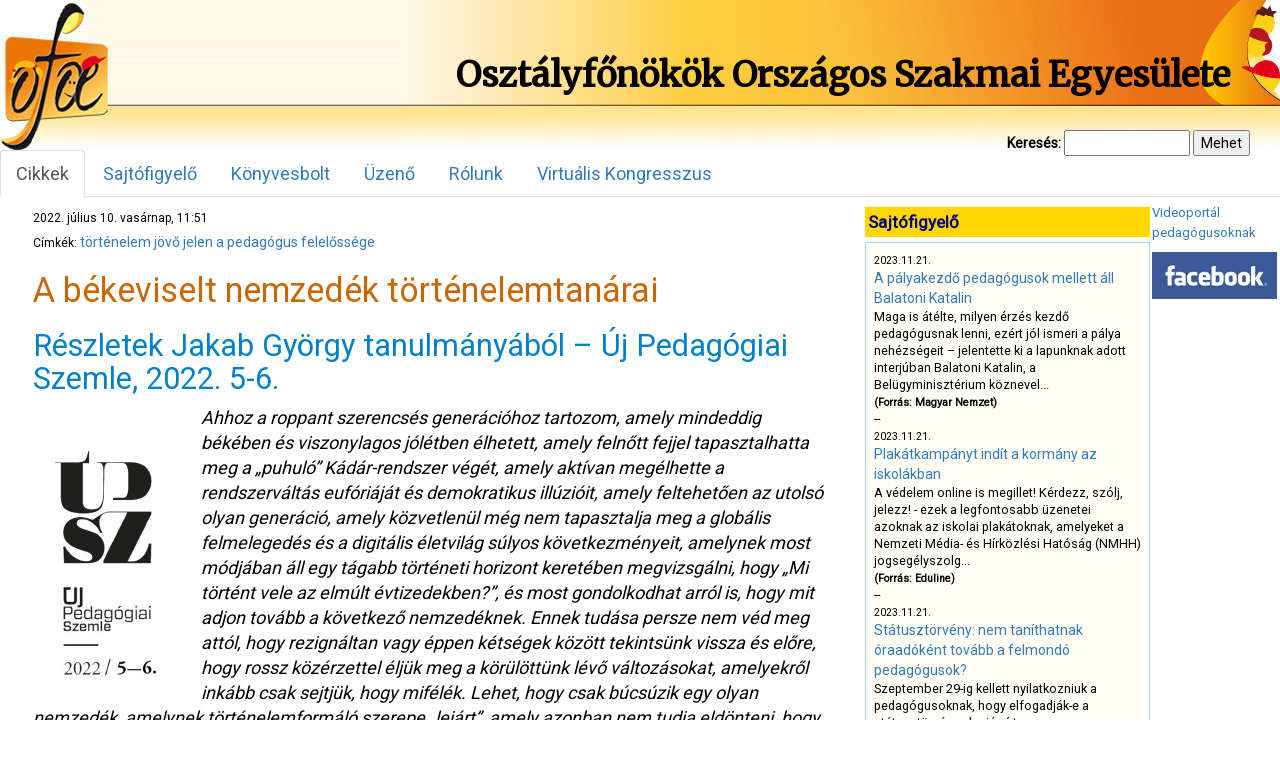

--- FILE ---
content_type: text/html; charset=UTF-8
request_url: https://osztalyfonok.hu/7905/
body_size: 43522
content:
<!DOCTYPE html>
<html lang="en">
<head>
  <base  />
  <meta charset="utf-8" />
  <meta name="viewport" content="width=device-width, initial-scale=1.0">
    <meta http-equiv="X-UA-Compatible" content="ie=edge">
  <title>A békeviselt nemzedék történelemtanárai | OFOE</title>
  <link href="https://osztalyfonok.hu/wp-content/themes/ofoe/favicon.ico" rel="shortcut icon" type="image/x-icon" />
  <link rel="stylesheet" type="text/css" href="https://osztalyfonok.hu/wp-content/themes/ofoe/css/bootstrap.min.css" media="screen" />
  <link rel="stylesheet" type="text/css" href="https://osztalyfonok.hu/wp-content/themes/ofoe/style.css" media="screen" />
  <meta name='robots' content='max-image-preview:large' />
<link rel="alternate" type="application/rss+xml" title="OFOE &raquo; A békeviselt nemzedék történelemtanárai hozzászólás hírcsatorna" href="https://osztalyfonok.hu/7905/feed/" />
<link rel="alternate" title="oEmbed (JSON)" type="application/json+oembed" href="https://osztalyfonok.hu/wp-json/oembed/1.0/embed?url=https%3A%2F%2Fosztalyfonok.hu%2F7905%2F" />
<link rel="alternate" title="oEmbed (XML)" type="text/xml+oembed" href="https://osztalyfonok.hu/wp-json/oembed/1.0/embed?url=https%3A%2F%2Fosztalyfonok.hu%2F7905%2F&#038;format=xml" />
<style id='wp-img-auto-sizes-contain-inline-css' type='text/css'>
img:is([sizes=auto i],[sizes^="auto," i]){contain-intrinsic-size:3000px 1500px}
/*# sourceURL=wp-img-auto-sizes-contain-inline-css */
</style>
<link rel='stylesheet' id='konyvekcss-css' href='https://osztalyfonok.hu/wp-content/plugins/ofoe-konyvek/ofoe-konyvek.css?ver=6.9' type='text/css' media='all' />
<link rel='stylesheet' id='konyvesboltcss-css' href='https://osztalyfonok.hu/wp-content/plugins/ofoe-konyvesbolt/ofoe-konyvesbolt.css?ver=6.9' type='text/css' media='all' />
<style id='wp-emoji-styles-inline-css' type='text/css'>

	img.wp-smiley, img.emoji {
		display: inline !important;
		border: none !important;
		box-shadow: none !important;
		height: 1em !important;
		width: 1em !important;
		margin: 0 0.07em !important;
		vertical-align: -0.1em !important;
		background: none !important;
		padding: 0 !important;
	}
/*# sourceURL=wp-emoji-styles-inline-css */
</style>
<link rel='stylesheet' id='wp-block-library-css' href='https://osztalyfonok.hu/wp-includes/css/dist/block-library/style.min.css?ver=6.9' type='text/css' media='all' />

<style id='classic-theme-styles-inline-css' type='text/css'>
/*! This file is auto-generated */
.wp-block-button__link{color:#fff;background-color:#32373c;border-radius:9999px;box-shadow:none;text-decoration:none;padding:calc(.667em + 2px) calc(1.333em + 2px);font-size:1.125em}.wp-block-file__button{background:#32373c;color:#fff;text-decoration:none}
/*# sourceURL=/wp-includes/css/classic-themes.min.css */
</style>
<link rel='stylesheet' id='orgseries-default-css-css' href='https://osztalyfonok.hu/wp-content/plugins/organize-series/orgSeries.css?ver=6.9' type='text/css' media='all' />
<link rel='stylesheet' id='pps-post-list-box-frontend-css' href='https://osztalyfonok.hu/wp-content/plugins/organize-series/addons/post-list-box/classes/../assets/css/post-list-box-frontend.css?ver=2.17.0' type='text/css' media='all' />
<link rel='stylesheet' id='pps-series-post-details-frontend-css' href='https://osztalyfonok.hu/wp-content/plugins/organize-series/addons/post-details/assets/css/series-post-details-frontend.css?ver=2.17.0' type='text/css' media='all' />
<link rel='stylesheet' id='pps-series-post-navigation-frontend-css' href='https://osztalyfonok.hu/wp-content/plugins/organize-series/addons/post-navigation/includes/../assets/css/post-navigation-frontend.css?ver=2.17.0' type='text/css' media='all' />
<link rel='stylesheet' id='dashicons-css' href='https://osztalyfonok.hu/wp-includes/css/dashicons.min.css?ver=6.9' type='text/css' media='all' />
<link rel="https://api.w.org/" href="https://osztalyfonok.hu/wp-json/" /><link rel="alternate" title="JSON" type="application/json" href="https://osztalyfonok.hu/wp-json/wp/v2/posts/7905" /><link rel="EditURI" type="application/rsd+xml" title="RSD" href="https://osztalyfonok.hu/xmlrpc.php?rsd" />
<meta name="generator" content="WordPress 6.9" />
<link rel="canonical" href="https://osztalyfonok.hu/7905/" />
<link rel='shortlink' href='https://osztalyfonok.hu/?p=7905' />
    <link href="https://fonts.googleapis.com/css?family=Merriweather&display=swap" rel="stylesheet">
    <link href="https://fonts.googleapis.com/css?family=Public+Sans&display=swap" rel="stylesheet">
    <link href="https://fonts.googleapis.com/css?family=Roboto&display=swap" rel="stylesheet">
</head>

<body>
    <div class="main">
        <!--
   <link href="https://fonts.googleapis.com/css?family=Merriweather&display=swap" rel="stylesheet">
   <link href="https://fonts.googleapis.com/css?family=Public+Sans&display=swap" rel="stylesheet">
   <link href="https://fonts.googleapis.com/css?family=Roboto&display=swap" rel="stylesheet">

   font-family: 'Merriweather', serif;
   font-family: 'Public Sans', sans-serif;
   font-family: 'Roboto', sans-serif;
 -->
        <div class="header">
            <table class="header">
                <tr>
                    <td class="header_logo">
                        <a href="https://osztalyfonok.hu">
                            <div class="homelink"></div>
                        </a>
                    </td>
                    <td class="header_exp"></td>
                    <td class="header_right">
                        <div class="main_title">
                            Osztályfőnökök Országos Szakmai Egyesülete
                        </div>
                    </td>
                </tr>
            </table>
        </div>

      <div id="search_form">
      <form method="get" action="https://osztalyfonok.hu/" id="kereso">
        <div>
          <label for="s">Keresés:</label>
          <input value="" type="text" size="15" id="s" name="s" />
          <input type="submit" value="Mehet" />
        </div>
      </form>
      </div>

        <ul class="nav nav-tabs">
          <li role="presentation" class="active"><a href="https://osztalyfonok.hu">Cikkek</a></li><li role="presentation" ><a href="https://osztalyfonok.hu/sajtofigyelo">Sajtófigyelő</a></li><li role="presentation" ><a href="https://osztalyfonok.hu/ofoekonyvesbolt">Könyvesbolt</a></li><li role="presentation" ><a href="https://osztalyfonok.hu/uzeno">Üzenő</a></li><li role="presentation" ><a href="https://osztalyfonok.hu/rolunk">Rólunk</a></li><li role="presentation" ><a href="https://osztalyfonok.hu/2-virtualis-nevelesugyi-kongresszus">Virtuális Kongresszus</a></li>        </ul>



        <table class="content">
            <tr>
                <td class="articles">
                <div class="articles_main">



						
<table class='article'>
    <tr>
        <td valign="top" >
    		        </td>
    </tr>
    <tr>
    <td valign="top">
		<div class="cikk_szoveg">
        	<div class="cikk_datum">2022. július 10. vasárnap, 11:51</div><div class="cikk_tags">Címkék: <a href="https://osztalyfonok.hu/tag/tortenelem/" rel="tag">történelem</a> <a href="https://osztalyfonok.hu/tag/jovo/" rel="tag">jövő</a> <a href="https://osztalyfonok.hu/tag/jelen/" rel="tag">jelen</a> <a href="https://osztalyfonok.hu/tag/a-pedagogus-felelossege/" rel="tag">a pedagógus felelőssége</a></div><h1>A békeviselt nemzedék történelemtanárai</h1>
<p></p>



<p></p>



<h2 class="wp-block-heading">Részletek Jakab György tanulmányából – Új Pedagógiai Szemle, 2022. 5-6.</h2>


<div class="wp-block-image is-style-default">
<figure class="alignleft size-full is-resized"><img decoding="async" src="https://osztalyfonok.hu/wp-content/uploads/2022/07/cimlap-3.jpg" alt="" class="wp-image-7924" width="150" height="266"/></figure>
</div>

<p><em>Ahhoz a roppant szerencsés generációhoz tartozom, amely mindeddig békében és viszonylagos jólétben élhetett, amely felnőtt fejjel tapasztalhatta meg a „puhuló” Kádár-rendszer végét, amely aktívan megélhette a rendszerváltás eufóriáját és demokratikus illúzióit, amely feltehetően az utolsó olyan generáció, amely közvetlenül még nem tapasztalja meg a globális felmelegedés és a digitális életvilág súlyos következményeit, amelynek most módjában áll egy tágabb történeti horizont keretében megvizsgálni, hogy „Mi történt vele az elmúlt évtizedekben?”, és most gondolkodhat arról is, hogy mit adjon tovább a következő nemzedéknek. Ennek tudása persze nem véd meg attól, hogy rezignáltan vagy éppen kétségek között tekintsünk vissza és előre, hogy rossz közérzettel éljük meg a körülöttünk lévő változásokat, amelyekről inkább csak sejtjük, hogy mifélék. Lehet, hogy csak búcsúzik egy olyan nemzedék, amelynek történelemformáló szerepe „lejárt”, amely azonban nem tudja eldönteni, hogy az általa tapasztalt „kultúraváltás” élménye mennyiben csupán szubjektív életérzés, illetve mennyiben ténylegesen brutális változás. Lehet, hogy csak arról van szó, hogy a második világháború után kialakult európai békekorszaknak van vége, mivel a szemtanúk fokozatos távozásával a közvetlen háborús élmények és gátlások kikoptak a kollektív emlékezetből, de az is lehet, hogy nagyobb történelmi korszakváltásnak vagyunk tanúi.</em></p>
<p style="text-align: center;"><strong>(…)</strong></p>
<p><strong><em>Felvetődik a kérdés, hogy ebben a mind ellentmondásosabbá és harciasabbá váló világban mit tegyen, mit tehet a pedagógus? Mennyiben érvényesek, vagy éppen veszélyesek békeviselt tapasztalataink a továbbiakban? Milyen tudást adjunk át a következő nemzedékeknek? Mire szocializáljon az iskola? Az egymás elleni harcra, vagy éppen az általános emberi szolidaritásra, ami persze a harcosok számára a gyengeség jele? Szembeszállhat-e az iskola a korszellemmel? Mennyiben segíthet ezen a problémán egy tágabb történeti horizont keresése? Mit jelent az manapság, hogy ki kellene dolgozni a „túlélés pedagógiáját”?</em></strong></p>

<div class="wp-block-image is-style-default">
<figure class="alignright size-large is-resized"><img decoding="async" src="https://osztalyfonok.hu/wp-content/uploads/2022/07/upsz_2022_05-06_kepek__kurmai_kitty_2010_6.o.-1024x724.jpg" alt="" class="wp-image-7906" width="256" height="181" srcset="https://osztalyfonok.hu/wp-content/uploads/2022/07/upsz_2022_05-06_kepek__kurmai_kitty_2010_6.o.-1024x724.jpg 1024w, https://osztalyfonok.hu/wp-content/uploads/2022/07/upsz_2022_05-06_kepek__kurmai_kitty_2010_6.o.-300x212.jpg 300w, https://osztalyfonok.hu/wp-content/uploads/2022/07/upsz_2022_05-06_kepek__kurmai_kitty_2010_6.o.-768x543.jpg 768w, https://osztalyfonok.hu/wp-content/uploads/2022/07/upsz_2022_05-06_kepek__kurmai_kitty_2010_6.o..jpg 1200w" sizes="(max-width: 256px) 100vw, 256px" /></figure>
</div>


<p>A globális felelősségvállalás terén az emberi történelem több szempontból is határhelyzetben van. Ez azt jelenti, hogy jövőképünk és jövőnk nagyobbrészt már nem az önszabályozó természeti folyamatokon múlik, sokkal inkább szociokulturális tényezőktől és szempontoktól függ. Napjaink egyre súlyosbodó környezeti nehézségeire már nem adható pusztán technikai válasz, a problémák gyökeres kezeléséhez, alapvető szemléletváltásra, új típusú erkölcsi felelősségvállalásra van szükség. Egyre inkább tarthatatlan a globalizálódó nyugati kultúrának az az antropocentrikus természetfelfogása, mely szerint az önmagát felsőbbrendűnek gondolt ember szabadon kirabolhatja a természetet, amely folyamatosan ellátja majd nyersanyaggal, és eltünteti az általa termelt szemetet is. A népességrobbanás és a technológiai eszközök hatékonyságának óriási mértékű kibővülése miatt ugyanis óhatatlanul újra kell gondolni a hagyományos emberközpontú világképet: az európai humanista hagyomány mindeddig tevőlegesen nem nézett szembe sem globális egyenlőtlenségeket termelő visszásságaival, sem pedig azzal, hogy az érdekei által vezérelt kapitalista fejlődés ezen a szinten már önpusztító mellékhatásokat is hordoz. Ez nemcsak azt jelenti, hogy néhány évtizede már olyan technikai arzenállal rendelkezünk, ami képes világkatasztrófákat okozni, és akár el is pusztítani a földi élővilágot, hanem azt is, hogy egyre nagyobb hatásfokkal működő technikai eljárások révén „belepiszkálunk” a létezés általános földi szabályrendszerébe, ami roppant kockázatos transzhumán jövőképet előlegez: a földi életet önkényesen egyetlen ökológiai egységgé változtatjuk; génmódosítás révén a természetes kiválasztódást intelligens tervezéssel helyettesítjük; a biotechnológia segítségével új ember-gép viszonylatokat (kiborgok, biorobotok) hozunk létre, amelyek kiszámíthatatlan módon gazdagíthatják vagy veszélyeztetik a következő generációkat.</p>



<p class="has-text-align-center has-medium-font-size"><strong>(&#8230;)</strong></p>


<div class="wp-block-image is-style-default">
<figure class="alignleft size-large is-resized"><img decoding="async" src="https://osztalyfonok.hu/wp-content/uploads/2022/07/upsz_2022_05-06_kepek__kereszturi_fanni_6.o.-1024x717.jpg" alt="" class="wp-image-7909" width="256" height="179" srcset="https://osztalyfonok.hu/wp-content/uploads/2022/07/upsz_2022_05-06_kepek__kereszturi_fanni_6.o.-1024x717.jpg 1024w, https://osztalyfonok.hu/wp-content/uploads/2022/07/upsz_2022_05-06_kepek__kereszturi_fanni_6.o.-300x210.jpg 300w, https://osztalyfonok.hu/wp-content/uploads/2022/07/upsz_2022_05-06_kepek__kereszturi_fanni_6.o.-768x538.jpg 768w, https://osztalyfonok.hu/wp-content/uploads/2022/07/upsz_2022_05-06_kepek__kereszturi_fanni_6.o..jpg 1200w" sizes="(max-width: 256px) 100vw, 256px" /></figure>
</div>

<p>Jelenlegi szorongásélményünk sok tekintetben hasonlítható a Nyugatrómai Birodalomban élők életvilágához és életérzéseihez. A Kr. után 4-5. században élt aquincumi polgárok sokáig még gondtalan jólétben élhettek, de már egyre fenyegetőbb hírek érkeztek arról, hogy jönnek a barbárok, hogy a kulturális és civilizációs vívmányok már nem tarthatóak fenn sokáig, hogy fel kell(ene) készülniük egy jóval békétlenebb és kiszolgáltatottabb világra. És akkor a barbárok egy idő után tényleg jöttek, és tényleg lerombolták az akkori civilizáció békéjét és vívmányait, amelyek csak hosszú évszázadok múltán jelentek meg ismét a térségben.&nbsp;</p>
<p>Hitünk és reményeink szerint persze a mostani helyzet nem ilyen. Az emberiségnek nem külső, földönkívüli betolakodóktól, hanem önmagától kell félnie, a kulturális kiegyenlítődés problémáját önmagának kell megoldania. A probléma maga a globalizáció és annak ellentmondásos természete. A korábbiaknál jóval gyakoribbá vált a különböző kultúrák érintkezése, keveredése és összeolvadása, ami – a vitathatatlan civilizációs eredmények mellett – nagymértékben fellazította a különböző értékrendű kultúrák közötti határokat. Így a korábban viszonylag elszigetelten működő közösségek biztonságot adó belső szabályozóerői is óhatatlanul meggyengültek és elbizonytalanodtak. A globalizációs lehetőségek kitárulásával civilizációnkban sok tekintetben összeomlott a hagyományos – vallásra, családra és hazafiságra épülő – világkép egyértelműsége, ami korábban jól körvonalazható identitást biztosított számunkra. Az önazonosság és hovatartozás tudatának elbizonytalanodása miatt óhatatlanul légüres tér keletkezett, amit jobb híján magunknak kell kitölteni és hitelesen képviselni. Napjainkban a regionális és európai, a faji (pl. fehér) és nemi identitással, valamint sajátos (valós és digitális) identitásokkal igyekszünk kiegészíteni vagy éppen helyettesíteni tétovázó hagyományos identitásunkat. Ez egyfelől persze roppant vonzó, hiszen olyan társadalmi csoportokkal azonosíthatjuk magunkat, amelyek az egész világra kiterjednek, másfelől azonban ezek a kapcsolatok sokszor nem olyan szorosak és védelmezőek, mint a korábbi családi, vallási vagy nemzeti hálózatok. Mindez ugyanakkor komoly kihívások elé állítja a társadalmi kommunikációt is. Mivel minden és mindennek az ellenkezője is lehet csoportképző erő, a csoportok közötti nézetkülönbségek gyakran kibékíthetetlenek, mert nem csak intellektuális vélemények, hanem különböző identitások is ütköznek egymással.&nbsp;</p>
<p>Úgy tűnik, hogy a közösségi felelősség kérdése – valószínűleg nem először és vélhetően nem is utoljára – ismét előtérbe került. Ez a mostani válságos időszak arra int, hogy szembe kell néznünk az egyre szélesedő globalizációs folyamatok nehézségeivel és közös felelősségével: a lehetőségek az élővilág kiirtásától a hosszú háborúskodásra való felkészülésen át egy új, közös önkorlátozásra épülő felelősségvállalásig terjednek. Az utóbbi mindenekelőtt azt jelenti, hogy egyre hatékonyabb eszközeink miatt óvatosabban kell bánni azokkal a múltból hozott szükségleteinkkel, amelyeket „önző génjeink” diktálnak.</p>
<p style="text-align: center;"><strong>(&#8230;)</strong></p>

<div class="wp-block-image is-style-default">
<figure class="alignright size-large is-resized"><img loading="lazy" decoding="async" src="https://osztalyfonok.hu/wp-content/uploads/2022/07/upsz_2022_05-06_kepek__dekany_dora_6.o.-1024x723.jpg" alt="" class="wp-image-7910" width="256" height="181" srcset="https://osztalyfonok.hu/wp-content/uploads/2022/07/upsz_2022_05-06_kepek__dekany_dora_6.o.-1024x723.jpg 1024w, https://osztalyfonok.hu/wp-content/uploads/2022/07/upsz_2022_05-06_kepek__dekany_dora_6.o.-300x212.jpg 300w, https://osztalyfonok.hu/wp-content/uploads/2022/07/upsz_2022_05-06_kepek__dekany_dora_6.o.-768x542.jpg 768w, https://osztalyfonok.hu/wp-content/uploads/2022/07/upsz_2022_05-06_kepek__dekany_dora_6.o..jpg 1200w" sizes="auto, (max-width: 256px) 100vw, 256px" /></figure>
</div>

<p style="text-align: justify; margin: 6.0pt 0cm 6.0pt 0cm;"><span style="font-family: 'Calibri',sans-serif; color: black; background: white;"><em>Jan Amos Komensky</em> (1592–1670), közismertebb nevén <em><strong>Comenius</strong></em> tekinthető a modern európai pedagógiai kultúra egyik legfontosabb megalapozójának. Joggal nevezték a „nemzetek tanítójának”, hiszen a cseh származású író és tanár fontos szerepet játszott az újkori pedagógiai gondolkodás kialakításában, illetve közvetlenül is részt vállalt az angol, a svéd, a holland, a lengyel és magyar oktatási rendszer reformfolyamataiban – közismert, hogy Sárospatakon is tanított 1650-től 1654-ig. A nevelés, az oktatási reform és az iskolaalapítás, úgy tűnik, számára optimista kiútkeresés – R. Várkonyi Ágnes szép metaforájával élve „Ariadne fonala” – volt arra, hogy kikerüljön a korabeli háborús viszonyok és a sorozatos személyes tragédiák kiúttalannak látszó labirintusából. Ebben az időszakban van a nagyarányú gazdasági visszaesést jelentő úgynevezett kisjégkorszak, ekkor zajlik a harmincéves vallásháború, amely Comenius életét is nagymértékben szétzilálta. Már tízéves korában árvaságra jutott, majd az őt befogadó protestáns közösség elleni vallásüldözés miatt folyamatosan menekülnie kellett. </span><span style="font-family: 'Calibri',sans-serif; color: black;">Feleségét és gyermekeit a háború nyomán kibontakozó pestis vitte el, házát és kéziratait felgyújtották a katonák, egész életére száműzött menekülővé vált. A korabeli válságok és személyes tragédiák azonban nem tántorították el attól, hogy az európai béke megvalósításán és a „romlott emberi társadalom” megjavításán dolgozzon, amelyet a morális megújításban és a romlatlan ifjúság helyes nevelésében gondolt megvalósítani.<span style="background: white;">&nbsp;</span></span></p>
<p style="text-align: justify; margin: 6.0pt 0cm 6.0pt 0cm;"><span style="font-family: 'Calibri',sans-serif; color: black;">Átfogó új nevelési rendszert dolgozott ki, és a jövő zálogát a tudás, a műveltség modernizációjában jelölte meg.</span></p>
<p></p>
<p><em><a href="https://osztalyfonok.hu/7323/">(A „</a><a href="https://osztalyfonok.hu/7323/">békeviselt nemzedék</a><a href="https://osztalyfonok.hu/7323/">” dilemmáiról a szerző először az OFOE honlapján zajló második virtuális nevelésügyi kongresszus keretében írt. Az Új Pedagógiai Szemlében megjelent dolgozat ennek az írásnak alaposan kibővített változata.)</a></em></p>
<p><em>(A képeket a folyóiratban is megtalálható gyerekrajzokból válogattuk.)</em></p>
<p></p>

<div class="wp-block-image is-style-default">
<figure class="aligncenter size-full"><img loading="lazy" decoding="async" width="448" height="144" src="https://osztalyfonok.hu/wp-content/uploads/2022/07/banner_main_12.jpg" alt="" class="wp-image-7912" srcset="https://osztalyfonok.hu/wp-content/uploads/2022/07/banner_main_12.jpg 448w, https://osztalyfonok.hu/wp-content/uploads/2022/07/banner_main_12-300x96.jpg 300w" sizes="auto, (max-width: 448px) 100vw, 448px" /><figcaption><strong>ÚPSz 2022/5–6.</strong><br><strong>TARTALOM</strong><br><strong>_______</strong><br>&nbsp;<br>&nbsp;&nbsp;&nbsp;&nbsp;&nbsp;&nbsp;&nbsp;&nbsp;&nbsp;&nbsp;&nbsp;&nbsp;&nbsp;&nbsp;&nbsp;&nbsp;&nbsp;&nbsp;&nbsp;&nbsp;&nbsp;&nbsp;&nbsp;<br><strong>LÁTÓSZÖG&nbsp;</strong><br>„Olyan vagyok, mint egy ház alapok nélkül” – Három történet<br>&nbsp;<br><strong>TANULMÁNYOK</strong><br>BOROSÁN LÍVIA – BUDAINÉ CSEPELA YVETTE – CSERNY ÁKOS – SOÓS ISTVÁN – HAMAR PÁL: Fekete pedagógia az iskolai testnevelésben és a sportban<br>&#8212;<br>DERZSI-HORVÁTH MARTINA – MASA ANDREA – BÁNFAI-CSONKA HENRIETTA – BÁNFAI BÁLINT – SZABÓ ATTILA – DEUTSCH KRISZTINA: Különböző iskolatípusban tanuló középiskolás diákok önminősített egészségi állapota az egészségvédő és kockázati magatartásformák tükrében<br>&nbsp;<br><strong>MŰHELY&nbsp;&nbsp;&nbsp;&nbsp;&nbsp;&nbsp;</strong><br>Negatív gyermekkori élmények hatása a szenvedélybetegségek kialakulására, A felismerés és a megelőzés lehetősége; Kábitószerprevenció az iskolapad mellett – 2020. szeptember 30. – <strong>Az Új Pedagógiai Szemle részletes konferenciabeszámolója</strong><br>&nbsp;&nbsp;&nbsp;&nbsp;&nbsp;&nbsp;&nbsp;&nbsp;&nbsp;&nbsp;&nbsp;&nbsp;&nbsp;&nbsp;&nbsp;&nbsp;&nbsp;&nbsp;&nbsp;&nbsp;&nbsp;&nbsp;&nbsp;<br><strong>ISKOLA – VILÁG</strong><br>JAKAB GYÖRGY: A békeviselt nemzedék történelemtanárai<br>&#8212;<br>DONÁTH PÉTER: Imre Sándor levélváltása Kemény Gáborral a II. zsidótörvényről és a pedagógia, a pedagógusok, az egyetemek feladatairól s hallgatóiról 1939–1944-ben<br>&nbsp;&nbsp;&nbsp;&nbsp;&nbsp;&nbsp;&nbsp;&nbsp;&nbsp;&nbsp;&nbsp;&nbsp;&nbsp;&nbsp;&nbsp;&nbsp;&nbsp;&nbsp;&nbsp;&nbsp;&nbsp;&nbsp;&nbsp;<br><strong>KÖZELÍTÉSEK&nbsp;&nbsp;&nbsp;&nbsp;&nbsp;&nbsp;&nbsp;</strong><br>PÉTER-SZABÓ RICHÁRD: Komoly játékok használata a középszintű<br>oktatás során – Hogyan viszonyulnak a pedagógusok az oktatási célú<br>videójátékokhoz?<br>&#8212;<br>JÁVOR JUDIT: Dráma-e a tanítás? – Előadóművészi készségek a tanórán<br>&nbsp;&nbsp;&nbsp;&nbsp;&nbsp;&nbsp;&nbsp;&nbsp;&nbsp;&nbsp;&nbsp;&nbsp;&nbsp;&nbsp;&nbsp;&nbsp;&nbsp;&nbsp;&nbsp;&nbsp;&nbsp;&nbsp;&nbsp;<br><em>ABSTRACTS&nbsp;&nbsp;&nbsp;</em><br>Szerkesztői jegyzet (Kaposi József)<br>A címlapon Albert Mercédesz tollrajza (6. osztály, 2007/8-as tanév)<br>A hátlapon Részlet Bruno Schulz <em>Értekezés a próbabábukról</em> <em>– Befejezés</em> című írásából<br><strong>KÉPEK: </strong>Rajzok és festmények – a korábbi nevén Károlyi István 12 Évfolyamos Gimnáziumba (ma Újpesti Károlyi István Általános Iskola és Gimnázium) járó gyerekek 2008-ban, illetve 2010-ben született munkái, rajztanáruk Tuza Márta. Nevek és évfolyamok a képek mellett!</figcaption></figure>
</div>

<p>A teljes folyóirat elérhető ezen a linken: <a href="http://upszonline.hu/">Új Pedagógiai Szemle (upszonline.hu)</a></p>
<p></p>
                <p>
                <iframe src="https://www.facebook.com/plugins/like.php?href=https%3A%2F%2Fosztalyfonok.hu%2F7905%2F&width=140&layout=button_count&action=like&size=small&share=true&height=46&appId" width="140" height="46" style="border:none;overflow:hidden" scrolling="no" frameborder="0" allowTransparency="true" allow="encrypted-media"></iframe>
                </p>		</div>
    </td>
    </tr> <tr>
        <td> 
         
<div id="comments" class="comments-area">
 
     
    	<div id="respond" class="comment-respond">
		<h3 id="reply-title" class="comment-reply-title">Vélemény, hozzászólás? <small><a rel="nofollow" id="cancel-comment-reply-link" href="/7905/#respond" style="display:none;">Válasz megszakítása</a></small></h3><form action="https://osztalyfonok.hu/wp-comments-post.php" method="post" id="commentform" class="comment-form"><p class="comment-notes"><span id="email-notes">Az e-mail címet nem tesszük közzé.</span> <span class="required-field-message">A kötelező mezőket <span class="required">*</span> karakterrel jelöltük</span></p><p class="comment-form-comment"><label for="comment">Hozzászólás <span class="required">*</span></label> <textarea id="comment" name="comment" cols="45" rows="8" maxlength="65525" required="required"></textarea></p><p class="comment-form-author"><label for="author">Név <span class="required">*</span></label> <input id="author" name="author" type="text" value="" size="30" maxlength="245" autocomplete="name" required="required" /></p>
<p class="comment-form-email"><label for="email">E-mail cím <span class="required">*</span></label> <input id="email" name="email" type="text" value="" size="30" maxlength="100" aria-describedby="email-notes" autocomplete="email" required="required" /></p>
<p class="comment-form-url"><label for="url">Honlap</label> <input id="url" name="url" type="text" value="" size="30" maxlength="200" autocomplete="url" /></p>
<p class="comment-form-cookies-consent"><input id="wp-comment-cookies-consent" name="wp-comment-cookies-consent" type="checkbox" value="yes" /> <label for="wp-comment-cookies-consent">A nevem, e-mail címem, és weboldalcímem mentése a böngészőben a következő hozzászólásomhoz.</label></p>
<p class="form-submit"><input name="submit" type="submit" id="submit" class="submit" value="Hozzászólás küldése" /> <input type='hidden' name='comment_post_ID' value='7905' id='comment_post_ID' />
<input type='hidden' name='comment_parent' id='comment_parent' value='0' />
</p><p style="display: none;"><input type="hidden" id="akismet_comment_nonce" name="akismet_comment_nonce" value="79428173ea" /></p><p style="display: none !important;" class="akismet-fields-container" data-prefix="ak_"><label>&#916;<textarea name="ak_hp_textarea" cols="45" rows="8" maxlength="100"></textarea></label><input type="hidden" id="ak_js_1" name="ak_js" value="190"/><script>document.getElementById( "ak_js_1" ).setAttribute( "value", ( new Date() ).getTime() );</script></p></form>	</div><!-- #respond -->
	 
</div><!-- #comments -->        </td>
    </tr>
    <tr>
      <td>
          <a href="javascript:history.back()">Vissza</a>      </td>
    </tr>

</tr>
</table>


			

            </div>
            </td>
            <td class="boxes" valign="top" rowspan="2">

                <div class="box_container">

                <div class="box_left">


                <div class="box_holder">
                    <div class="box_holder_title">Sajtófigyelő</div>
                        <div class="box_sajtofigyelo">
                            <div class="scroll_sajtofigyelo">
                            <div>

      <div>
        <small>2023.11.21.</small><br>
        <a href='https://magyarnemzet.hu/belfold/2023/11/balatoni-katalin-a-palyakezdo-pedagogusok-mellett#google_vignette' target='_blank'>A pályakezdő pedagógusok mellett áll Balatoni Katalin</a> <br>
        Maga is átélte, milyen érzés kezdő pedagógusnak lenni, ezért jól ismeri a pálya nehézségeit – jelentette ki a lapunknak adott interjúban Balatoni Katalin, a Belügyminisztérium köznevel...<br>
        <small><b>(Forrás: Magyar Nemzet)</b></small>
      </div><div>--</div>
      <div>
        <small>2023.11.21.</small><br>
        <a href='https://eduline.hu/kozoktatas/20231116_plakatkampany_iskola_kormany' target='_blank'>Plakátkampányt indít a kormány az iskolákban</a> <br>
        A védelem online is megillet! Kérdezz, szólj, jelezz! - ezek a legfontosabb üzenetei azoknak az iskolai plakátoknak, amelyeket a Nemzeti Média- és Hírközlési Hatóság (NMHH) jogsegélyszolg...<br>
        <small><b>(Forrás: Eduline)</b></small>
      </div><div>--</div>
      <div>
        <small>2023.11.21.</small><br>
        <a href='aki november 30-a utáni 90 napban új köznevelési jogviszonyt létesít, annak a végkielégítést vagy ennek legalább egy részét vissza kell fizetnie. Számukra jogi kiskapu lehet az óraadói jogviszony, hiszen az ' target='_blank'>Státusztörvény: nem taníthatnak óraadóként tovább a felmondó pedagógusok? </a> <br>
        Szeptember 29-ig kellett nyilatkozniuk a pedagógusoknak, hogy elfogadják-e a státusztörvény alapján írt munkaszerződésüket. Rétvári Bence államtitkár úgy nyilatkozott, hogy 1205 pedagó...<br>
        <small><b>(Forrás: Eduline)</b></small>
      </div><div>--</div>
      <div>
        <small>2023.07.17.</small><br>
        <a href='https://index.hu/gazdasag/2023/07/17/oszko-peter-interju-koltsegvetes-mnb-kamat-eu-dobrev-klara-arnyekkormany/' target='_blank'>Oszkó Péter: Nagyon nagy bajban vagyunk, ha saját pedagógusaink bérét sem tudjuk kifizetni</a> <br>
        SZÁMOMRA A LEGBOSSZANTÓBB ÁLLÍTÁS, HOGY A SAJÁT OKTATÁSI RENDSZERÜNK FOLYAMATOS MŰKÖDÉSI KÖLTSÉGÉNEK FINANSZÍROZÁSÁHOZ UNIÓS ADÓFIZETŐK PÉNZÉRE VAN SZÜKSÉGÜNK,  miközben vannak...<br>
        <small><b>(Forrás: Index)</b></small>
      </div><div>--</div>
      <div>
        <small>2023.07.15.</small><br>
        <a href='ttps://index.hu/kultur/2023/07/14/liszt-ferenc-zenemuveszeti-egyetem-zeneakademia-oktatoi-nyilatkozat-tiltakozas/?fbclid=IwAR3M7PHxsGTXIDu5DVMPZ4yzfeoRFo-CVhkddRP-jICNzAqUGIgEzrX1gsI' target='_blank'>Ilyen se volt még: 171 oktató állt ki a Zeneakadémia autonómiájáért</a> <br>
        Alulírott előadó- és alkotóművészek, kutatók és zenepedagógusok, mint a Liszt Ferenc Zeneművészeti Egyetem oktatói az alábbi közleményt kívánjuk a közvélemény és a fenntartó Kultur...<br>
        <small><b>(Forrás: Index)</b></small>
      </div><div>--</div>
      <div>
        <small>2023.07.15.</small><br>
        <a href='https://www.szabadeuropa.hu/a/egy-merhetetlenul-szelektiv-torzsi-tarsadalom-ongyilkos-reflexioja-sajat-magara---lannert-judit-oktataskutato-a-statusztorvenyrol/32500733.html?fbclid=IwAR2k77VPg07qv58zusn7drz13h3TmIrrQvfznmfoKfek45E_ZC5-inVLxcc' target='_blank'>„Egy mérhetetlenül szelektív törzsi társadalom öngyilkos reflexiója saját magára” – Lannert Judit oktatáskutató a státusztörvényről</a> <br>
        Miért beszél mindenki tanárhiányról, amikor átlagosan tíz általános iskolás gyerek jut egy pedagógusra? Mi a tanárok és mi a megrendelő, a lakosság felelőssége a magyar oktatás szétes...<br>
        <small><b>(Forrás: szabadeuropa.hu)</b></small>
      </div></div>
                            </div>
                        </div>
                    </div>
                
                <!--<div class="box_holder">-->
                    <div class="box_holder_title">Címkék</div>
                            <a href="https://osztalyfonok.hu/tag/agresszio/" class="tag-cloud-link tag-link-16 tag-link-position-1" style="font-size: 14.16px;" aria-label="agresszió (60 elem)">agresszió</a>
<a href="https://osztalyfonok.hu/tag/civilek/" class="tag-cloud-link tag-link-37 tag-link-position-2" style="font-size: 9.12px;" aria-label="civilek (32 elem)">civilek</a>
<a href="https://osztalyfonok.hu/tag/csalad/" class="tag-cloud-link tag-link-17 tag-link-position-3" style="font-size: 12.666666666667px;" aria-label="család (50 elem)">család</a>
<a href="https://osztalyfonok.hu/tag/digitalis-nemzedek/" class="tag-cloud-link tag-link-280 tag-link-position-4" style="font-size: 13.786666666667px;" aria-label="digitális nemzedék (58 elem)">digitális nemzedék</a>
<a href="https://osztalyfonok.hu/tag/egyuttmukodes/" class="tag-cloud-link tag-link-79 tag-link-position-5" style="font-size: 9.4933333333333px;" aria-label="együttműködés (34 elem)">együttműködés</a>
<a href="https://osztalyfonok.hu/tag/erkolcs/" class="tag-cloud-link tag-link-25 tag-link-position-6" style="font-size: 11.173333333333px;" aria-label="erkölcs (42 elem)">erkölcs</a>
<a href="https://osztalyfonok.hu/tag/eselyegyenloseg/" class="tag-cloud-link tag-link-66 tag-link-position-7" style="font-size: 14.346666666667px;" aria-label="esélyegyenlőség (62 elem)">esélyegyenlőség</a>
<a href="https://osztalyfonok.hu/tag/eselyek/" class="tag-cloud-link tag-link-623 tag-link-position-8" style="font-size: 10.986666666667px;" aria-label="esélyek (41 elem)">esélyek</a>
<a href="https://osztalyfonok.hu/tag/felelosseg/" class="tag-cloud-link tag-link-342 tag-link-position-9" style="font-size: 11.36px;" aria-label="felelősség (43 elem)">felelősség</a>
<a href="https://osztalyfonok.hu/tag/film/" class="tag-cloud-link tag-link-356 tag-link-position-10" style="font-size: 13.04px;" aria-label="film (53 elem)">film</a>
<a href="https://osztalyfonok.hu/tag/filmklub/" class="tag-cloud-link tag-link-554 tag-link-position-11" style="font-size: 13.973333333333px;" aria-label="filmklub (59 elem)">filmklub</a>
<a href="https://osztalyfonok.hu/tag/generaciok/" class="tag-cloud-link tag-link-269 tag-link-position-12" style="font-size: 13.04px;" aria-label="generációk (53 elem)">generációk</a>
<a href="https://osztalyfonok.hu/tag/gyerekek/" class="tag-cloud-link tag-link-255 tag-link-position-13" style="font-size: 8.56px;" aria-label="gyerekek (30 elem)">gyerekek</a>
<a href="https://osztalyfonok.hu/tag/gyermekvedelem/" class="tag-cloud-link tag-link-18 tag-link-position-14" style="font-size: 10.8px;" aria-label="gyermekvédelem (40 elem)">gyermekvédelem</a>
<a href="https://osztalyfonok.hu/tag/hatranyos-helyzet/" class="tag-cloud-link tag-link-257 tag-link-position-15" style="font-size: 9.12px;" aria-label="hátrányos helyzet (32 elem)">hátrányos helyzet</a>
<a href="https://osztalyfonok.hu/tag/ikt/" class="tag-cloud-link tag-link-303 tag-link-position-16" style="font-size: 14.906666666667px;" aria-label="IKT (66 elem)">IKT</a>
<a href="https://osztalyfonok.hu/tag/integracio/" class="tag-cloud-link tag-link-258 tag-link-position-17" style="font-size: 11.36px;" aria-label="integráció (43 elem)">integráció</a>
<a href="https://osztalyfonok.hu/tag/irodalmi-mu-feldolgozasa/" class="tag-cloud-link tag-link-35 tag-link-position-18" style="font-size: 13.413333333333px;" aria-label="irodalmi mű feldolgozása (55 elem)">irodalmi mű feldolgozása</a>
<a href="https://osztalyfonok.hu/tag/iskola/" class="tag-cloud-link tag-link-309 tag-link-position-19" style="font-size: 14.16px;" aria-label="iskola (61 elem)">iskola</a>
<a href="https://osztalyfonok.hu/tag/iskola-es-tarsadalom/" class="tag-cloud-link tag-link-73 tag-link-position-20" style="font-size: 15.093333333333px;" aria-label="iskola és társadalom (68 elem)">iskola és társadalom</a>
<a href="https://osztalyfonok.hu/tag/kapcsolatok/" class="tag-cloud-link tag-link-466 tag-link-position-21" style="font-size: 13.413333333333px;" aria-label="kapcsolatok (55 elem)">kapcsolatok</a>
<a href="https://osztalyfonok.hu/tag/kommunikacio/" class="tag-cloud-link tag-link-78 tag-link-position-22" style="font-size: 10.053333333333px;" aria-label="kommunikáció (36 elem)">kommunikáció</a>
<a href="https://osztalyfonok.hu/tag/konferencia/" class="tag-cloud-link tag-link-179 tag-link-position-23" style="font-size: 16.96px;" aria-label="konferencia (86 elem)">konferencia</a>
<a href="https://osztalyfonok.hu/tag/konfliktuskezeles/" class="tag-cloud-link tag-link-44 tag-link-position-24" style="font-size: 13.6px;" aria-label="konfliktuskezelés (57 elem)">konfliktuskezelés</a>
<a href="https://osztalyfonok.hu/tag/kreativitas/" class="tag-cloud-link tag-link-319 tag-link-position-25" style="font-size: 8.9333333333333px;" aria-label="kreativitás (31 elem)">kreativitás</a>
<a href="https://osztalyfonok.hu/tag/kutatas/" class="tag-cloud-link tag-link-22 tag-link-position-26" style="font-size: 12.48px;" aria-label="kutatás (49 elem)">kutatás</a>
<a href="https://osztalyfonok.hu/tag/konyvajanlo/" class="tag-cloud-link tag-link-97 tag-link-position-27" style="font-size: 14.72px;" aria-label="könyvajánló (65 elem)">könyvajánló</a>
<a href="https://osztalyfonok.hu/tag/kozosseg/" class="tag-cloud-link tag-link-81 tag-link-position-28" style="font-size: 10.053333333333px;" aria-label="közösség (36 elem)">közösség</a>
<a href="https://osztalyfonok.hu/tag/modszerek/" class="tag-cloud-link tag-link-323 tag-link-position-29" style="font-size: 10.8px;" aria-label="módszerek (40 elem)">módszerek</a>
<a href="https://osztalyfonok.hu/tag/ofoe/" class="tag-cloud-link tag-link-190 tag-link-position-30" style="font-size: 12.106666666667px;" aria-label="OFOE (47 elem)">OFOE</a>
<a href="https://osztalyfonok.hu/tag/oktatas/" class="tag-cloud-link tag-link-349 tag-link-position-31" style="font-size: 9.8666666666667px;" aria-label="oktatás (35 elem)">oktatás</a>
<a href="https://osztalyfonok.hu/tag/oktataspolitika/" class="tag-cloud-link tag-link-100 tag-link-position-32" style="font-size: 22px;" aria-label="oktatáspolitika (160 elem)">oktatáspolitika</a>
<a href="https://osztalyfonok.hu/tag/osztalyfonoki-szerep/" class="tag-cloud-link tag-link-57 tag-link-position-33" style="font-size: 10.24px;" aria-label="osztályfőnöki szerep (37 elem)">osztályfőnöki szerep</a>
<a href="https://osztalyfonok.hu/tag/pedagogia/" class="tag-cloud-link tag-link-216 tag-link-position-34" style="font-size: 8px;" aria-label="pedagógia (28 elem)">pedagógia</a>
<a href="https://osztalyfonok.hu/tag/pedagogus/" class="tag-cloud-link tag-link-267 tag-link-position-35" style="font-size: 15.466666666667px;" aria-label="pedagógus (71 elem)">pedagógus</a>
<a href="https://osztalyfonok.hu/tag/pedagogusok/" class="tag-cloud-link tag-link-487 tag-link-position-36" style="font-size: 11.546666666667px;" aria-label="pedagógusok (44 elem)">pedagógusok</a>
<a href="https://osztalyfonok.hu/tag/palyazat/" class="tag-cloud-link tag-link-195 tag-link-position-37" style="font-size: 15.84px;" aria-label="pályázat (74 elem)">pályázat</a>
<a href="https://osztalyfonok.hu/tag/rendezveny/" class="tag-cloud-link tag-link-206 tag-link-position-38" style="font-size: 9.12px;" aria-label="rendezvény (32 elem)">rendezvény</a>
<a href="https://osztalyfonok.hu/tag/szabalyok/" class="tag-cloud-link tag-link-222 tag-link-position-39" style="font-size: 8.9333333333333px;" aria-label="szabályok (31 elem)">szabályok</a>
<a href="https://osztalyfonok.hu/tag/szakmai-szervezet/" class="tag-cloud-link tag-link-241 tag-link-position-40" style="font-size: 8.9333333333333px;" aria-label="szakmai szervezet (31 elem)">szakmai szervezet</a>
<a href="https://osztalyfonok.hu/tag/szulo/" class="tag-cloud-link tag-link-322 tag-link-position-41" style="font-size: 9.4933333333333px;" aria-label="szülő (34 elem)">szülő</a>
<a href="https://osztalyfonok.hu/tag/szulok/" class="tag-cloud-link tag-link-413 tag-link-position-42" style="font-size: 14.16px;" aria-label="szülők (60 elem)">szülők</a>
<a href="https://osztalyfonok.hu/tag/tanulas/" class="tag-cloud-link tag-link-157 tag-link-position-43" style="font-size: 12.106666666667px;" aria-label="tanulás (47 elem)">tanulás</a>
<a href="https://osztalyfonok.hu/tag/tanar-diak-kapcsolat/" class="tag-cloud-link tag-link-28 tag-link-position-44" style="font-size: 14.906666666667px;" aria-label="tanár-diák kapcsolat (67 elem)">tanár-diák kapcsolat</a>
<a href="https://osztalyfonok.hu/tag/tehetseggondozas/" class="tag-cloud-link tag-link-291 tag-link-position-45" style="font-size: 8.56px;" aria-label="tehetséggondozás (30 elem)">tehetséggondozás</a>
<a href="https://osztalyfonok.hu/tag/tarsadalom/" class="tag-cloud-link tag-link-442 tag-link-position-46" style="font-size: 9.12px;" aria-label="társadalom (32 elem)">társadalom</a>
<a href="https://osztalyfonok.hu/tag/tortenelem/" class="tag-cloud-link tag-link-268 tag-link-position-47" style="font-size: 10.426666666667px;" aria-label="történelem (38 elem)">történelem</a>
<a href="https://osztalyfonok.hu/tag/verseny/" class="tag-cloud-link tag-link-250 tag-link-position-48" style="font-size: 10.24px;" aria-label="verseny (37 elem)">verseny</a>
<a href="https://osztalyfonok.hu/tag/virtualis-kongresszus/" class="tag-cloud-link tag-link-148 tag-link-position-49" style="font-size: 8.56px;" aria-label="virtuális kongresszus (30 elem)">virtuális kongresszus</a>
<a href="https://osztalyfonok.hu/tag/unnep/" class="tag-cloud-link tag-link-86 tag-link-position-50" style="font-size: 9.4933333333333px;" aria-label="ünnep (34 elem)">ünnep</a>                    </div>
                <!-- </div> -->

                </div>

                <div class="right_banner">
                    <div id="banner_holder">
                        <a href="https://osztalyfonok.hu/videoportal" target="_blank" style="font-size:13px;">
                            Videoportál pedagógusoknak
                        </a>
                    </div>
                    <div id="banner_holder"><a href="http://www.facebook.com/pages/OFOE/337098587455" target="_blank"><img src="https://osztalyfonok.hu/wp-content/uploads/2020/03/images/banner/facebooklogo.jpg" title="Az OFOE a Facebook-on"></a></div>                </div>

                </div>
            </td>
        </tr>
        <tr>
            <td>
            <div class="lapozo">  
                        </div>
            </td>
        </tr>
        </table>

        <div class="footer">
     	
		</div>

    </div>


<script type="text/javascript">

  var _gaq = _gaq || [];
  _gaq.push(['_setAccount', 'UA-26013445-1']);
  _gaq.push(['_trackPageview']);

  (function() {
    var ga = document.createElement('script'); ga.type = 'text/javascript'; ga.async = true;
    ga.src = ('https:' == document.location.protocol ? 'https://ssl' : 'http://www') + '.google-analytics.com/ga.js';
    var s = document.getElementsByTagName('script')[0]; s.parentNode.insertBefore(ga, s);
  })();

</script>
</body>

</html>


